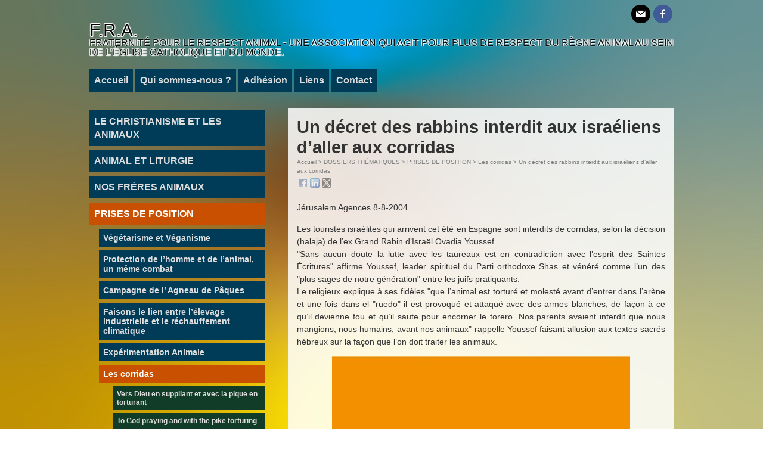

--- FILE ---
content_type: text/html; charset=utf-8
request_url: https://fra-respect-animal.org/un-decret-des-rabbins-interdit-aux-israeliens-d-aller-aux-corridas
body_size: 5648
content:
<!DOCTYPE HTML>
<html class="page_article sans_composition ltr fr no-js" lang="fr" dir="ltr">
	<head>
		<script type='text/javascript'>/*<![CDATA[*/(function(H){H.className=H.className.replace(/\bno-js\b/,'js')})(document.documentElement);/*]]>*/</script>
		
		<meta http-equiv="Content-Type" content="text/html; charset=utf-8" />

		<title>Un décret des rabbins interdit aux israéliens d'aller aux corridas - F.R.A.</title>
<meta name="description" content="Les touristes isra&#233;lites qui arrivent cet &#233;t&#233; en Espagne sont interdits de corridas, selon la d&#233;cision (halaja) de l&#039;ex Grand Rabin d&#039;Isra&#235;l Ovadia Youssef. &#034;Sans aucun doute la lutte avec les taureaux est en contradiction avec l&#039;esprit des Saintes &#201;critures&#034; affirme Youssef, leader spirituel du Parti orthodoxe Shas et v&#233;n&#233;r&#233; comme l&#039;un des &#034;plus sages de notre g&#233;n&#233;ration&#034; entre les juifs pratiquants." />
<link rel="canonical" href="https://fra-respect-animal.org/un-decret-des-rabbins-interdit-aux-israeliens-d-aller-aux-corridas" /><meta name="viewport" content="width=device-width, initial-scale=1" />


<link rel="alternate" type="application/rss+xml" title="Syndiquer tout le site" href="spip.php?page=backend" />

   
<link rel='stylesheet' href='sites/fra-respect-animal.org/local/cache-css/0688b64d0ba8504872ae8ff5f1633474.css?1765288651' type='text/css' />









<script type='text/javascript'>var var_zajax_content='content';</script><script>
var mediabox_settings={"auto_detect":true,"ns":"box","tt_img":true,"sel_g":"#documents_portfolio a[type='image\/jpeg'],#documents_portfolio a[type='image\/png'],#documents_portfolio a[type='image\/gif']","sel_c":".mediabox","str_ssStart":"Diaporama","str_ssStop":"Arr\u00eater","str_cur":"{current}\/{total}","str_prev":"Pr\u00e9c\u00e9dent","str_next":"Suivant","str_close":"Fermer","str_loading":"Chargement\u2026","str_petc":"Taper \u2019Echap\u2019 pour fermer","str_dialTitDef":"Boite de dialogue","str_dialTitMed":"Affichage d\u2019un media","splash_url":"","lity":{"skin":"_simple-dark","maxWidth":"90%","maxHeight":"90%","minWidth":"400px","minHeight":"","slideshow_speed":"2500","opacite":"0.9","defaultCaptionState":"expanded"}};
</script>
<!-- insert_head_css -->





















<script type='text/javascript' src='sites/fra-respect-animal.org/local/cache-js/b4639a063add1d2be1e41ce1680dbae3.js?1765288651'></script>










<!-- insert_head -->







<script type="text/javascript">/* <![CDATA[ */
function ancre_douce_init() {
	if (typeof jQuery.localScroll=="function") {
		jQuery.localScroll({autoscroll:false, hash:true, onAfter:function(anchor, settings){ 
			jQuery(anchor).attr('tabindex', -1).on('blur focusout', function () {
				// when focus leaves this element, 
				// remove the tabindex attribute
				jQuery(this).removeAttr('tabindex');
			}).focus();
		}});
	}
}
if (window.jQuery) jQuery(document).ready(function() {
	ancre_douce_init();
	onAjaxLoad(ancre_douce_init);
});
/* ]]> */</script>



<meta name="generator" content="SPIP 4.4.7" />




<link rel="shortcut icon" href="sites/fra-respect-animal.org/plugins/respectanimal/img/favicon.ico?1692281174" type="image/x-icon" />







<!--[if lt IE 9]>
<script type='text/javascript' src="sites/fra-respect-animal.org/plugins/respectanimal/js/html5shiv.js"></script>
<script type='text/javascript' src="sites/fra-respect-animal.org/plugins/respectanimal/js/css3-mediaqueries.js"></script>
<![endif]-->	</head>
	<body>
<div class="page" id="page">

	<header class="header clearfix" role="banner">
		<!-- sociaux -->
<div class="sociaux">
	<ul class="sociaux-list">
		 
		<li><a href=" mailto:estelatorres@fra-respect-animal.org" class="mail"> <span class="socicon socicon-mail"></span><span class="name">E-mail</span></a></li> 
		<li><a href="https://fr-fr.facebook.com/fraterniterespectanimal/" class="facebook spip_out external"> <span class="socicon socicon-facebook"></span><span class="name">Facebook</span></a></li>
	</ul>
</div>
<!-- #sociaux -->		<div class="accueil">
	 <a rel="start home" href="https://fra-respect-animal.org/" title="Accueil"
	><h1 id="logo_site_spip" class="crayon meta-valeur-nom_site "><span class="nom_site_spip"><span style="font-size:30px;">F.R.A.</span></span>
	<small id="slogan_site_spip" class="crayon meta-valeur-slogan_site ">FRATERNITÉ POUR LE RESPECT ANIMAL - UNE ASSOCIATION QUI AGIT POUR PLUS DE RESPECT DU RÈGNE ANIMAL AU SEIN DE L’ÉGLISE CATHOLIQUE ET DU MONDE.</small>
	</h1> </a>
</div>		<div class="nav" id="nav" role="navigation" aria-label="Menu principal">
	<ul class="nav-list">
		 <li class="nav-item">
			 <a href="https://fra-respect-animal.org/">Accueil</a>
		 </li>
		
		<li class="nav-item  first"><a href="-qui-sommes-nous-">Qui sommes-nous&nbsp;?</a></li>
		
		<li class="nav-item"><a href="comment-adherer-pourquoi-adherer">Adhésion</a></li>
		
		<li class="nav-item"><a href="liens-10">Liens</a></li>
		
		<li class="nav-item  last"><a href="contactez-nous">Contact</a></li>
		
	</ul>
</div>		<div class="skip"><a href="#aside">autres pages dans</a></div>
	</header>
	
	<main class="main clearfix" role="main" id="main">
		<article class="content hentry clearfix" id="content">
	<header class="cartouche">
		
		
		<h1><span class="crayon article-titre-32 ">Un décret des rabbins interdit aux israéliens d&#8217;aller aux corridas</span></h1>
		<p class="publication  offscreen"><time datetime="2015-09-28T10:49:00Z"><i class="icon-calendar"></i> 28 septembre 2015</time><span class="sep">, </span><span class="auteurs">par  <span class="vcard author"><a class="url fn spip_in" href="_pierre_">Pierre</a></span></span></p>
		
		
		 <nav class="arbo" aria-label="Fil d'Ariane">
	 
	
	
	 
	

	 
	<a href="https://fra-respect-animal.org/">Accueil</a><span class="divider"> &gt; </span>


<a href="-dossiers-thematiques-">DOSSIERS THÉMATIQUES</a><span class="divider"> &gt; </span>

<a href="-prises-de-position-">PRISES DE POSITION</a><span class="divider"> &gt; </span>

<a href="-les-corridas-">Les corridas</a><span class="divider"> &gt; </span>


<span class="active"><span class="on">Un décret des rabbins interdit aux israéliens d’aller aux corridas</span>
</nav>		

		
		<div class="postmeta">
			
		</div>
		<div id="socialtags"></div>
	</header>

	<div class="main">
		
		<div class="crayon article-texte-32 texte surlignable"><p>Jérusalem Agences 8-8-2004</p>
<p>Les touristes israélites qui arrivent cet été en Espagne sont interdits de corridas, selon la décision (halaja) de l&#8217;ex Grand Rabin d&#8217;Israël Ovadia Youssef.<br class='autobr' />
"Sans aucun doute la lutte avec les taureaux est en contradiction avec l&#8217;esprit des Saintes Écritures" affirme Youssef, leader spirituel du Parti orthodoxe Shas et vénéré comme l&#8217;un des "plus sages de notre génération" entre les juifs pratiquants.<br class='autobr' />
Le religieux explique à ses fidèles "que l&#8217;animal est torturé et molesté avant d&#8217;entrer dans l&#8217;arène et une fois dans el "ruedo" il est provoqué et attaqué avec des armes blanches, de façon à ce qu&#8217;il devienne fou et qu&#8217;il saute pour encorner le torero. Nos parents avaient interdit que nous mangions, nous humains, avant nos animaux" rappelle Youssef faisant allusion aux textes sacrés hébreux sur la façon que l&#8217;on doit traiter les animaux.</p>
<div class='spip_document_470 spip_document spip_documents spip_document_image spip_documents_center spip_document_center'>
<figure class="spip_doc_inner">


		<img src='sites/fra-respect-animal.org/local/cache-vignettes/L500xH333/vignette-04-279-c8b2c.jpg?1712533347' width='500' height='333' alt='' />
</figure>
</div>
<p>Les israélites qui assistent à une course de taureaux et qui payent leur billet pour regarder ce spectacle "seront complices de ceux qui commettent un pêché" affirme le rabbin dans son "halaja". "DIEU NE VEUT PAS QUE VOUS ALLIEZ DANS DES ENDROITS OU LES GENS SE DIVERTISSENT AVEC LA CRUAUTÉ ENVERS LES ANIMAUX" dit-il. Par contre il recommande&nbsp;: "Allez aux zoos pour observer et admirer l&#8217;œuvre divine de la création qui élève l&#8217;âme humaine en voyant l&#8217;œuvre de son Créateur".</p>
<div class='spip_document_55 spip_document spip_documents spip_document_image spip_documents_center spip_document_center'>
<figure class="spip_doc_inner">


		<img src='sites/fra-respect-animal.org/local/cache-vignettes/L500xH358/corrida-0e641.jpg?1712533347' width='500' height='358' alt='' />
</figure>
</div>
<p>La tauromachie est une pratique "barbare" que les juifs doivent éviter,selon l&#8217;estimation du rabbin Ovadia Youssef, chef spirituel du parti orthodoxe Shass dans un récit religieux recueilli aujourd&#8217;hui par le journal israélien "Yédiot Atharonot".<br class='autobr' />
Il n&#8217;y a pas de doute&nbsp;: la tauromachie est contraire à la TORA. Avant d&#8217;entrer dans l&#8217;arène on affame le taureau qui devient agressif, après il est piqué avec les banderilles et "il est poussé à attaquer", décrit le rabbin.<br class='autobr' />
Les juifs qui assistent à ce genre de spectacle participent à un acte barbare averti le rabbin mais il recommande d&#8217;aller visiter les zoos où il est possible d&#8217;admirer les créatures du Tout-puissant.<br class='autobr' />
Le Shass compte avec 11 Députés parmi les 120 qui composent la Knesset (parlement Israélite).</p></div>

		
	</div>

	<aside>
		
		
	</aside>

	<footer>
		
		
	</footer>

</article>	</main><!--.main-->
	
	<aside class="aside" id="aside">
		<div class="nav">
	
		
		
		<ul class="menu-liste">
		
		<li class="menu-entree">
		<a href="-animal-et-christianisme-">LE CHRISTIANISME ET LES ANIMAUX</a>
		
		
		
		</li>
		
		<li class="menu-entree">
		<a href="-animal-et-liturgie-">ANIMAL ET LITURGIE</a>
		
		
		
		</li>
		
		<li class="menu-entree">
		<a href="-nos-freres-animaux-">NOS FRÈRES ANIMAUX</a>
		
		
		
		</li>
		
		<li class="menu-entree">
		<a href="-prises-de-position-" class="on">PRISES DE POSITION</a>
		
		 
			
			
		<ul class="menu-liste">
		
		<li class="menu-entree">
		<a href="-vegetarisme-et-veganisme-">Végétarisme et Véganisme</a>
		
		
		
		</li>
		
		<li class="menu-entree">
		<a href="-protection-de-l-homme-et-de-l-animal-un-meme-combat-">Protection de l’homme et de l’animal, un même combat</a>
		
		
		
		</li>
		
		<li class="menu-entree">
		<a href="-campagne-de-l-agneau-de-paques-">Campagne de l&#8217; Agneau de Pâques </a>
		
		
		
		</li>
		
		<li class="menu-entree">
		<a href="-faisons-le-lien-entre-l-elevage-industrielle-et-le-rechauffement-climatique-">Faisons le lien entre l&#8217;élevage industrielle et le réchauffement climatique</a>
		
		
		
		</li>
		
		<li class="menu-entree">
		<a href="pourquoi-l-experimentation-animale-n-est-pas-necessaire">Expérimentation Animale</a>
		
		
		
		</li>
		
		<li class="menu-entree">
		<a href="-les-corridas-" class="on">Les corridas</a>
		
		 
			
			
			
			
			
			
			
			
			
			
			
			
			
			
			
			
			
			
			
			
			 
				<div class="menu-articles prof2"><div class='ajaxbloc' data-ajax-env='a/h6RbDO/Mj5wqKNeTvXrUx1067nG4Q/WIiiNPZPvGbFx7k8LMZ+pUzYiJltGN+kxTJAYWnZMARC683jQ8Ld6/g9us/vZqZMAnQxc3EA6eH56Fa+/fDHl62A+yli5ZsB+pkOnVj0MJPg2dj+dy7uG+JSqenKOrgVtLv4XHmxwkow0sRE' data-origin="un-decret-des-rabbins-interdit-aux-israeliens-d-aller-aux-corridas">


	


<ul>
	
	<li>
		<a href="vers-dieu-en-suppliant-et-avec-la-pique-en-torturant?debut_articles_rubrique=%40421" class="article">
		 Vers Dieu en suppliant et avec la pique en torturant 
		</a>
	</li>
	
	<li>
		<a href="to-god-praying-and-with-the-pike-torturing?debut_articles_rubrique=%40422" class="article">
		 To God praying and with the pike torturing 
		</a>
	</li>
	
	<li>
		<a href="un-pretre-denonce-la-corrida-a-la-feria-d-arles?debut_articles_rubrique=%40398" class="article">
		 Un prêtre dénonce la corrida à la Féria d&#8217;Arles 
		</a>
	</li>
	
	<li>
		<a href="campagne-pour-mettre-fin-aux-corridas?debut_articles_rubrique=%40349" class="article">
		 Campagne pour mettre fin aux corridas 
		</a>
	</li>
	
	<li>
		<a href="tauromaquia-corridas-de-toros-165?debut_articles_rubrique=%40165" class="article">
		 Tauromaquia&nbsp;: Corridas de Toros 
		</a>
	</li>
	
	<li>
		<a href="tauromaquia-festejos-populares?debut_articles_rubrique=%40168" class="article">
		 Tauromaquia&nbsp;: Festejos populares 
		</a>
	</li>
	
	<li>
		<a href="derechos-animales-toros-iglesia-catolica-y-los-animales?debut_articles_rubrique=%40162" class="article">
		  Derechos Animales&nbsp;&#187; Toros&nbsp;&#187; Iglesia Católica y los animales  
		</a>
	</li>
	
	<li>
		<a href="animales-en-fiestas-populares-animals-in-religious-celebrations?debut_articles_rubrique=%40159" class="article">
		 Animales en Fiestas Populares/Animals in religious celebrations 
		</a>
	</li>
	
	<li>
		<a href="l-eglise-catholique-et-la-corrida?debut_articles_rubrique=%40146" class="article">
		 L&#8217;Eglise Catholique et la Corrida 
		</a>
	</li>
	
	<li>
		<a href="festejos-taurinos-y-fiestas-religiosas-si-tienen-que-ver?debut_articles_rubrique=%40127" class="article">
		 Festejos taurinos y fiestas religiosas&nbsp;; Si tienen que ver 
		</a>
	</li>
	
</ul>
<nav class="pagination"><ul class="pagination-items pagination_page">
		

		<li class="pagination-item on active"><span class="pagination-item-label on" aria-label='Aller &#224; la page 1 (Page actuelle)'>1</span></li>
		<li class="pagination-item"><a href='un-decret-des-rabbins-interdit-aux-israeliens-d-aller-aux-corridas?debut_articles_rubrique=10#pagination_articles_rubrique' class='pagination-item-label lien_pagination' rel='nofollow' aria-label='Aller &#224; la page 2'>2</a></li>
		

		

		
	</ul></nav>

</div><!--ajaxbloc--></div>
			
			
			
			
		
		
		</li>
		
		<li class="menu-entree">
		<a href="-decus-par-notre-eglise-">Déçus par notre Église</a>
		
		
		
		</li>
		
		</ul>
		
		
		
		</li>
		
		<li class="menu-entree">
		<a href="-citations-">CITATIONS</a>
		
		
		
		</li>
		
		<li class="menu-entree">
		<a href="-bibliographie-">BIBLIOGRAPHIE</a>
		
		
		
		</li>
		
		<li class="menu-entree">
		<a href="-actualites-">ACTUALITÉS</a>
		
		
		
		</li>
		
		<li class="menu-entree">
		<a href="-animal-chaplaincy-aumonerie-pour-les-animaux-accompagnement-spirituel-">Spiritualité et animaux</a>
		
		
		
		</li>
		
		<li class="menu-entree">
		<a href="-cours-pour-les-eglises-creature-kind-">Cours pour les Églises "Creature Kind"</a>
		
		
		
		</li>
		
		</ul>
		
		
	
</div>		<div class="recherche"><form action="spip.php?page=recherche" method="get">
	<div class="input-group flex flex2">
		<input name="page" value="recherche" type="hidden"
>
		
		<div class="input-group-prepend">
			<input class="form-control" type="search" placeholder="Rechercher" aria-label="Rechercher" name="recherche" />
		</div>
		<div class="input-group-append">
			<button type="submit" class="input-group-text">ok</button>
		</div>
	</div>
</form></div>
		<div class="skip"><a href="#content">aller au contenu</a><a href="#page">aller au menu</a></div>
	</aside><!--.aside-->
	
	<footer class="footer clearfix" role="contentinfo">
		<p class="colophon">
 2015-2026  &mdash; <span style="font-size:30px;">F.R.A.</span><br />
<a rel="contents" href="spip.php?page=plan">Plan du site</a><span class="sep"> |
</span><a href="spip.php?page=backend" rel="alternate" title="Syndiquer tout le site">RSS&nbsp;2.0</a>


</p>
<p class="colophon tiroir"><a href="spip.php?page=login&amp;url=un-decret-des-rabbins-interdit-aux-israeliens-d-aller-aux-corridas" rel="nofollow" class='login_modal'>Se connecter</a>
<span class="sep"> | </span><span class="generator"><a href="http://www.spip.net/" title="Site réalisé avec SPIP" class="spip_out">SPIP</a><span class="sep"> |
</span><a href="http://choc02.com" class="spip_out">choc02 design web </a></span>
</p>
<a class="poignee" href="#">à propos</a>	</footer>

</div><!--.page-->
</body></html>
